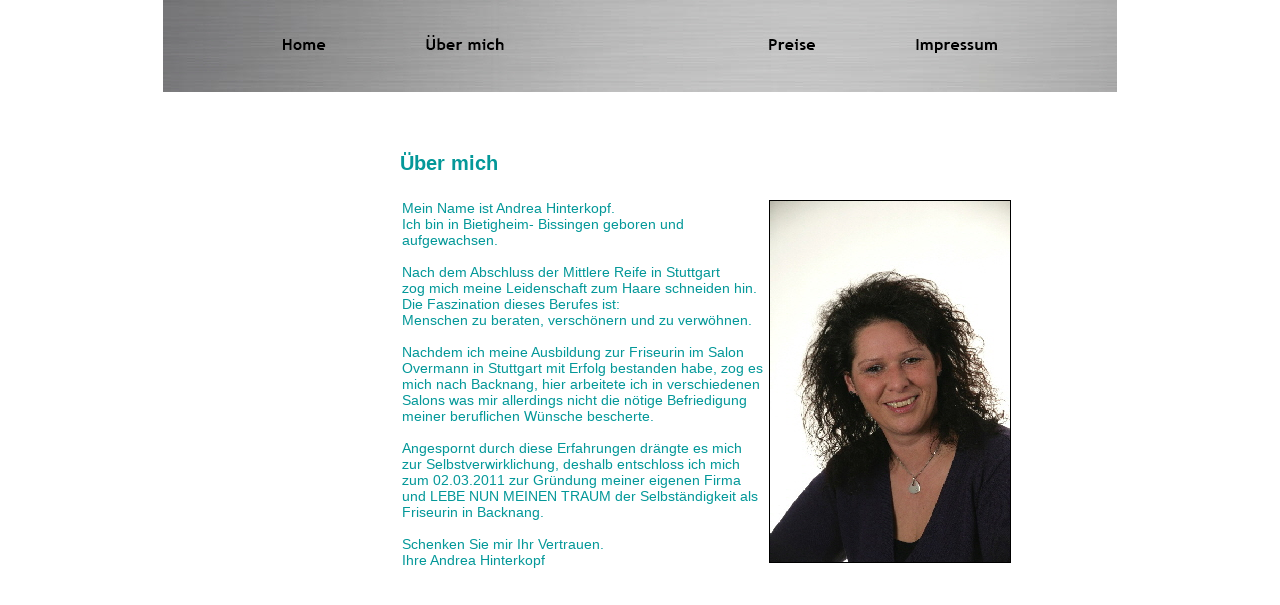

--- FILE ---
content_type: text/html
request_url: http://friseurin-andrea.de/Mich/mich.html
body_size: 1813
content:

<!DOCTYPE html PUBLIC "-//W3C//DTD XHTML 1.0 Transitional//EN" "http://www.w3.org/TR/xhtml1/DTD/xhtml1-transitional.dtd">
<html xmlns="http://www.w3.org/1999/xhtml" xml:lang="en" lang="en">
<head>
<title>Friseurin Andrea - Über mich</title>
<meta http-equiv="Content-Type" content="text/html; charset=ISO-8859-1"></meta>
<meta http-equiv="X-UA-Compatible" content="IE=7"></meta>
<meta name="Copyright" content="Friseurin Andrea 2011"></meta>
<meta name="Stichwörter" content="Frisuren; Friseur; Friseurin; Haare; Haare schneiden; Locken; färben; Strähnen; Föhnen;"></meta>
<meta name="Generator" content="NetObjects Fusion 12 (http://NetObjects.com)"></meta>
<meta name="Beschreibung" content="Friseur-Homepage"></meta>
<meta name="Autor" content="TomPiWeb"></meta>
<link rel="shortcut icon" href="favicon.ico">

<script type="text/javascript" src="../jquery.js">
</script>
<link rel="stylesheet" type="text/css" href="../fusion.css"></link>
<link rel="stylesheet" type="text/css" href="../style.css"></link>
<link rel="stylesheet" type="text/css" href="../site.css"></link>
<style type="text/css" title="NOF_STYLE_SHEET">
body { margin:0px; text-align: center }
.nof-centerContent { margin:0px auto; text-align: left; width:954px }
</style>
<script type="text/javascript" src="./mich_nof.js">
</script>
</head>
<body style="background-image: none;" class="nof-centerBody">
  <div class="nof-centerContent">
    <div class="nof-positioning">
      <div class="nof-positioning" style="width: 954px; "><img id="Bild11" height="92" width="954" src="../Background_1.jpg" border="0" usemap="#map0"/><map name="map0" id="map0"><area shape="rect" alt="Impressum" id="RechteckHotspot4" coords="749,35,839,56" href="../Impressum/impressum.html"></area><area shape="rect" alt="Meine Preise" id="RechteckHotspot3" coords="603,35,656,54" href="../Preise/preise.html"></area><area shape="rect" alt="Über mich" id="RechteckHotspot1" coords="259,34,347,55" href="../Mich/mich.html"></area><area shape="rect" alt="Startseite" id="RechteckHotspot5" coords="115,34,169,56" href="../index.html"></area></map></div>
      <div id="Text20" class="nof-positioning TextObject" style="width: 138px; margin-top: 59px; margin-left: 237px; ">
        <p style="margin-bottom: 0px;"><b><span style="font-size: 20px; color: rgb(4,152,153);">Über mich</span></b></p>
      </div>
      <div class="nof-clearfix nof-positioning">
        <div id="Text15" class="nof-positioning TextObject" style="float: left; display: inline; width: 361px; margin-top: 25px; margin-left: 239px; ">
          <p style="margin-bottom: 0px;"><span style="color: rgb(4,152,153);">Mein Name ist Andrea Hinterkopf.<br />Ich bin in Bietigheim- Bissingen geboren und aufgewachsen.<br />&nbsp;<br />Nach dem Abschluss der Mittlere Reife in Stuttgart <br />zog mich meine Leidenschaft zum Haare schneiden hin.<br />Die Faszination dieses Berufes ist:<br />Menschen zu beraten, verschönern und zu verwöhnen.<br />&nbsp;<br />Nachdem ich meine Ausbildung zur Friseurin im Salon Overmann in Stuttgart mit Erfolg bestanden habe, zog es mich nach Backnang, hier arbeitete ich in verschiedenen Salons was mir allerdings nicht die nötige Befriedigung meiner beruflichen Wünsche bescherte.<br />&nbsp;<br />Angespornt durch diese Erfahrungen drängte es mich zur Selbstverwirklichung, deshalb entschloss ich mich zum 02.03.2011 zur Gründung meiner eigenen Firma und LEBE NUN MEINEN TRAUM der Selbständigkeit als Friseurin in Backnang.<br />&nbsp;<br />Schenken Sie mir Ihr Vertrauen.<br />Ihre Andrea Hinterkopf</span></p>
        </div>
        <div class="nof-positioning" style="float: left; display: inline; width: 242px; margin-top: 25px; margin-left: 6px; "><img id="Bild13" height="361" width="240" src="../Mich/Friseurin-Andrea.jpg" border="0" alt="Friseurin Andrea" title="Friseurin Andrea" style="border: 1px solid rgb(0,0,0);"/></div>
      </div>
      <div class="nof-positioning" style="width: 954px; margin-top: 217px; "><img id="Bild9" height="92" width="954" src="../Background_4.jpg" border="0"/></div>
    </div>
  </div>
</body>
</html>
 